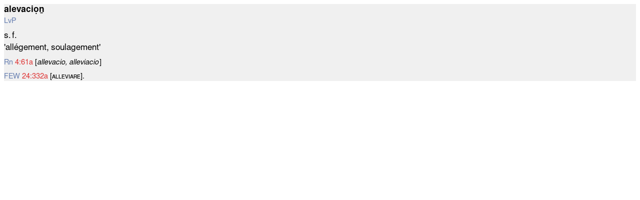

--- FILE ---
content_type: text/html; charset=UTF-8
request_url: https://dom-en-ligne.de/lem.php?recid=12290&homnr=1
body_size: 766
content:
 
  
<!DOCTYPE html>
<html>
  <head>
    <meta http-equiv="Content-Type" content="text/html; charset=utf-8"/>    <title>DOM: Lemmata</title>
    <script src="https://code.jquery.com/jquery-latest.js"></script>
      
   <link href="style/lemma.css"
rel="STYLESHEET" type="text/css">
  </head>
  <body>  <div class="LvP">
    <p class="lemma"><b>alevaciọṉ</b></p>
    <p class="quelle"><a class="Sg" href="../sig/SigAll.html#Sgc580ef27c26b61ea10171db63e40df20" target="SgPanel" onclick="parent.ToggleCheckedRadio()">LvP</a></p>
    <p class="bedeut">s.&#x202f;f. </p>
    <p class="bedeutungsblk">'allégement, soulagement'</p>
    <p class="rayn"><a class="Sg" href="../sig/SigAll.html#Sgb102860774a4a4dd7a3737076df55605" target="SgPanel" onclick="parent.ToggleCheckedRadio()">Rn</a>&nbsp;<a class="LvScan" href="javascript:void(0)" onclick="top.layerShow('Rn_4_061');">4:61a</a> [<i>allevacio, alleviacio</i>&#x202f;]</p>    <p class="woebusmall"><a class="Sg" href="../sig/SigAll.html#Sg3bda3239c80178c9089024b13a0a189a" target="SgPanel" onclick="parent.ToggleCheckedRadio()">FEW</a> <a href="https://lecteur-few.atilf.fr/lire/240/332" target="&ndash;blank" rel="noopener noreferrer">24:332a</a> [ᴀʟʟᴇᴠɪᴀʀᴇ].</p>
  </div>

   <script type="text/javascript">parent.updURL('3AqSntbNm239QxHzKLe8a2');</script>
  </body>
</html>